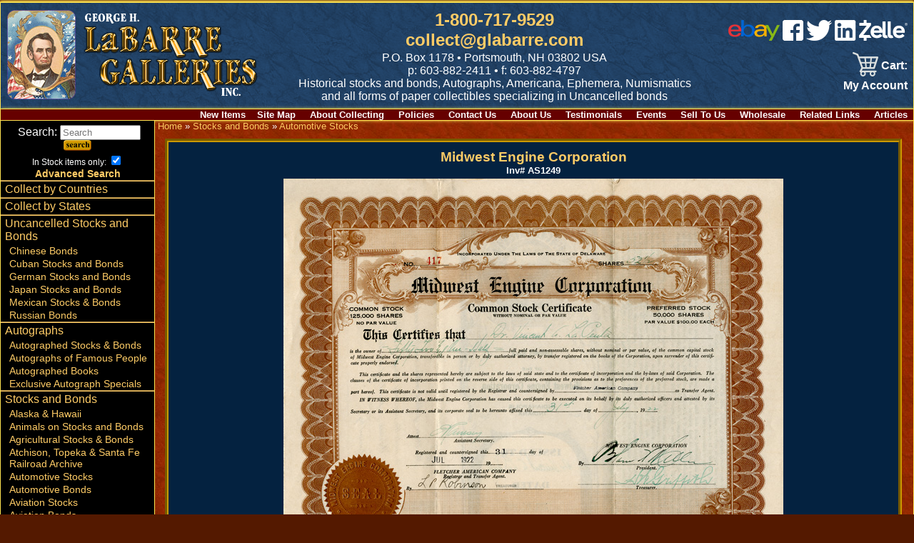

--- FILE ---
content_type: text/html; charset=UTF-8
request_url: https://www.glabarre.com/item/Midwest_Engine_Corporation/8615/pgc7
body_size: 5699
content:
<!DOCTYPE html>
<html lang="en">
<head>
	<title>
	Midwest Engine Corporation	</title>
	<meta name="viewport" content="width=device-width, initial-scale=1"/>
	<meta http-equiv="Content-Type" content="text/html; charset=iso-8859-1" />
	<meta name="description" content="Collectible Automotive Stocks and Bonds,  Automotive Stock Certificates" />
	<meta name="keywords" content="Collectible Automotive Stocks and Bonds,scripophily, old stocks, antique stocks, antique bonds, autographs, old scripophily, old paper money, george labarre, executive gifts, collectible stocks, financial history, stock certificates, certificates, checks, collectible checks, bonds, shares, old securities, old certificates, historical securities, art, paper collectibles, polish government bonds, foreign gold bonds, foreign scripophily, european scripophily, foreign bonds, foreign shares, defaulted loans, historical bonds, foreign railway bonds, foreign government bonds, stocks, stock, bonds, bond, antique, railroads, railroad, railways, railway, mining, automobile, autographs, history, autographs famous people, historic documents, scripophily dealers, collector supplies, world trade association, old stocks, bond and shares, stock or bond, us coins, foreign coins, americana, large currency, small currency, national currency, confederate currency, obsolete currency, fractional currency, foreign currency, colonial currency" />
	<meta name="google-translate-customization" content="1b8ddcbbb9e3ce07-3787f293d694d7fa-gcf65d91e69db4b52-10"></meta>
	<link rel="stylesheet" href="https://www.glabarre.com/template/responsive/css/nav.css" type="text/css" />
	<link rel="stylesheet" href="https://www.glabarre.com/template/responsive/css/site.css" type="text/css" />
	<link rel="stylesheet" href="https://www.glabarre.com/template/responsive/css/item.css?v=2024" type="text/css" />
	<link rel="stylesheet" href="https://www.glabarre.com/template/responsive/css/color_item_default.css" type="text/css" />
	<script src="//ajax.googleapis.com/ajax/libs/jquery/1.8.2/jquery.min.js"></script>
</head>
<body>
<div id="page">

	<a tabindex="1" class="skip-main" href="#smain">Skip to main content</a>
<div id="head">

	<div id="mast">
				<div id="logo"><a tabindex="-1" href="https://www.glabarre.com/index.php"><img src="https://www.glabarre.com/template/responsive/logo-lincoln2.png" alt="George Labarre Galleries Logo" /></a></div>
				
		<div id="topmid">
			<div> <span id="phlink"><a aria-label="1 800. 7 1 7. 9 5 2 9" href="tel:8007179529" tabindex="2">1-800-717-9529</a><br /><a href="http://www.glabarre.com/content/Contact_Us/4"  tabindex="3">collect@glabarre.com</a></span></div>
			<div id="address">P.O. Box 1178 &bull; Portsmouth, NH 03802 USA</div>
			<div id="phone">p: 603-882-2411 &bull; f: 603-882-4797<br /></div>
			<div id="tagline" class="none"><span>Historical stocks and bonds, Autographs, </span><span>Americana, Ephemera, Numismatics </span><span class="mid"><span>and all forms of paper collectibles</span> <span>specializing in Uncancelled bonds</span></span></div>
		</div>

		<div id="topright">
							<div id="smedia" style="display: inline-block; padding-bottom: 12px; text-align: right;">
					<a aria-label="ebay" href="https://www.ebay.com/str/labarregalleries"><img alt="Ebay" src="https://www.glabarre.com/images/ebay.png" /></a>&nbsp;<a aria-label="facebook" href="https://www.facebook.com/LaBarreGalleries/"><img alt="Facebook" src="https://www.glabarre.com/images/fb.png" /></a>&nbsp;<a aria-label="twitter" href="https://twitter.com/LaBarreGallerie"><img alt="twitter" src="https://www.glabarre.com/images/tw.png" /></a>&nbsp;<a aria-label="linked in" href="https://www.linkedin.com/pub/george-labarre/a/7b6/379"><img alt="linked in" src="https://www.glabarre.com/images/In.png" /></a>&nbsp;<a aria-label="zelle" href="#"><img alt="zelle" src="https://www.glabarre.com/images/zelle.webp"></a>
				</div>
				<div id="google_translate_element"></div>
					<script type="text/javaScript">
					function googleTranslateElementInit()
					 {
					   new google.translate.TranslateElement({ pageLanguage: 'en'},
					   'google_translate_element');
					}
					</script>
				<script src="https://translate.google.com/translate_a/element.js?cb=googleTranslateElementInit"></script>
							<div id="cartlinks"><div class="cartlinks">
<span id="vcart"><a href="https://www.glabarre.com/cart.php"><span id="vcarti"><img src="/cart.png"></span><span id="vcartt">&nbsp;Cart:</span></a></span>	<span><a href="https://www.glabarre.com/user.php?p=login">My Account</a></span>
	</div>

</div>
		</div>
	</div>
  <div id="content-links" class="none">
      <div class="content-link"><a href="http://www.glabarre.com/new">New Items</a></div><div class="content-link"><a href="https://www.glabarre.com/content/Site_Map/1001">Site&nbsp;Map</a></div>
<div class="content-link"><a href="https://www.glabarre.com/content/About_Collecting/14">About&nbsp;Collecting</a></div>
<div class="content-link"><a href="https://www.glabarre.com/content/Policies/1002">Policies</a></div>
<div class="content-link"><a href="https://www.glabarre.com/content/Contact_Us/4">Contact&nbsp;Us</a></div>
<div class="content-link"><a href="https://www.glabarre.com/content/About_Us/2">About&nbsp;Us</a></div>
<div class="content-link"><a href="https://www.glabarre.com/content/Testimonials/12">Testimonials</a></div>
<div class="content-link"><a href="https://www.glabarre.com/content/Events/3">Events</a></div>
<div class="content-link"><a href="https://www.glabarre.com/content/Sell_To_Us/5">Sell&nbsp;To&nbsp;Us</a></div>
<div class="content-link"><a href="https://www.glabarre.com/content/Wholesale/6">Wholesale</a></div>
<div class="content-link"><a href="https://www.glabarre.com/content/Related_Links/11">Related&nbsp;Links</a></div>
<div class="content-link"><a href="http://www.glabarre.com/articles.php">Articles</a></div>
	</div>
</div>

<div id="main">
	<div id="mask"></div>
	<div id="leftnav">

		<nav id="nav">
			<a href="#nav" title="Show navigation"><img alt="open menu" src="https://www.glabarre.com/menu2.png" /></a>
			<a href="#" title="Hide navigation"><img alt="close menu" src="https://www.glabarre.com/close2.png" /></a>
			<ul>

				<li class="nlineb" style="text-align: center; padding-top: 6px;">
					<div class="searchbox">
	<form action="https://www.glabarre.com/search.php" method="post">
		&nbsp;<label>Search: <input title="Search" placeholder="Search" name="keywords" type="text" size="12" /></label>
					<input name="search" type="hidden" value="search" />
			<input type="image" alt="submit" src="/button_images/search.gif" />
					<div class="xtrasearch" style="font-size: .75em;">In Stock items only: <input type="checkbox" name="in_stock" value="1" checked="checked" /></div>
		<div class="advsearch"><a href="/advancedsearch.php">Advanced Search</a></div>
	</form>
</div>
 
				</li>

				<li><a href="http://www.glabarre.com/geo.php?countries=1">Collect by Countries</a></li>
				<li><a href="http://www.glabarre.com/geo.php?states=1">Collect by States</a></li>

				<li><a href="https://www.glabarre.com/category/Uncancelled_Stocks_and_Bonds/c128">Uncancelled Stocks and Bonds</a>
					
											<ul>
							<li><a href="https://www.glabarre.com/category/Chinese_Bonds/c123">Chinese Bonds</a></li><li><a href="https://www.glabarre.com/category/Cuban_Stocks_and_Bonds/c148">Cuban Stocks and Bonds</a></li><li><a href="https://www.glabarre.com/category/German_Stocks_and_Bonds/c124">German Stocks and Bonds</a></li><li><a href="https://www.glabarre.com/category/Japan_Stocks_and_Bonds/c150">Japan Stocks and Bonds</a></li><li><a href="https://www.glabarre.com/category/Mexican_Stocks_and_Bonds/c122">Mexican Stocks &amp; Bonds</a></li><li><a href="https://www.glabarre.com/category/Russian_Bonds/c149">Russian Bonds</a></li>						</ul>
						</li><li><a href="https://www.glabarre.com/category/Autographs/c183">Autographs</a>
					
											<ul>
							<li><a href="https://www.glabarre.com/category/Autographed_Stocks_Bonds/c4">Autographed Stocks & Bonds</a></li><li><a href="https://www.glabarre.com/category/Autographs_of_Famous_People/c8">Autographs of Famous People</a></li><li><a href="https://www.glabarre.com/category/Autographed_Books/c87">Autographed Books</a></li><li><a href="https://www.glabarre.com/category/Exclusive_Autograph_Specials/c194">Exclusive Autograph Specials</a></li>						</ul>
						</li><li><a href="https://www.glabarre.com/category/Stocks_and_Bonds/c1">Stocks and Bonds</a>
					
											<ul>
							<li><a href="https://www.glabarre.com/category/Alaska_Hawaii/c107">Alaska & Hawaii</a></li><li><a href="https://www.glabarre.com/category/Animals_on_Stocks_and_Bonds/c93">Animals on Stocks and Bonds</a></li><li><a href="https://www.glabarre.com/category/Agricultural_Stocks_Bonds/c92">Agricultural Stocks & Bonds</a></li><li><a href="https://www.glabarre.com/category/Atchison_Topeka_and_Santa_Fe_Railroad_Archive/c126">Atchison, Topeka &amp; Santa Fe Railroad Archive</a></li><li id="navsel"><a href="https://www.glabarre.com/category/Automotive_Stocks/c7">Automotive Stocks</a></li><li><a href="https://www.glabarre.com/category/Automotive_Bonds/c2">Automotive Bonds</a></li><li><a href="https://www.glabarre.com/category/Aviation_Stocks/c39">Aviation Stocks</a></li><li><a href="https://www.glabarre.com/category/Aviation_Bonds/c36">Aviation Bonds</a></li><li><a href="https://www.glabarre.com/category/Banking_Bonds/c120">Banking Bonds</a></li><li><a href="https://www.glabarre.com/category/Banking_Stocks/c49">Banking Stocks</a></li><li><a href="https://www.glabarre.com/category/Breweries_Distilleries/c68">Breweries & Distilleries</a></li><li><a href="https://www.glabarre.com/category/Canal_Stocks_Bonds/c69">Canal Stocks & Bonds</a></li><li><a href="https://www.glabarre.com/category/Candy_Ice_Cream_Stocks/c105">Candy & Ice Cream Stocks</a></li><li><a href="https://www.glabarre.com/category/Cattle_Horses_Meat_Packing/c98">Cattle, Horses & Meat Packing</a></li><li><a href="https://www.glabarre.com/category/Certificate_1_Stocks_and_Bonds/c193">Certificate #1 Stocks &amp; Bonds</a></li><li><a href="https://www.glabarre.com/category/Civil_War/c50">Civil War</a></li><li><a href="https://www.glabarre.com/category/Clocks_and_Watches/c70">Clocks and Watches</a></li><li><a href="https://www.glabarre.com/category/Clubs/c97">Clubs</a></li><li><a href="https://www.glabarre.com/category/Colonial_Bonds/c78">Colonial Bonds</a></li><li><a href="https://www.glabarre.com/category/Confederate_Bonds/c51">Confederate Bonds</a></li><li><a href="https://www.glabarre.com/category/Connecticut_Revolutionary_War_Bonds_Pay_Orders_etc_/c67">Connecticut Revolutionary War Bonds, Pay Orders, etc.</a></li><li><a href="https://www.glabarre.com/category/Early_Stocks_and_Bonds/c81">Early Stocks and Bonds</a></li><li><a href="https://www.glabarre.com/category/Early_Turnpike_Stocks/c80">Early Turnpike Stocks</a></li><li><a href="https://www.glabarre.com/category/Entertainment_Stocks_Bonds/c71">Entertainment Stocks & Bonds</a></li><li><a href="https://www.glabarre.com/category/Express/c73">Express</a></li><li><a href="https://www.glabarre.com/category/Famous_Americans_on_Stocks_Bonds/c96">Famous Americans on Stocks & Bonds</a></li><li><a href="https://www.glabarre.com/category/Foreign_Stocks/c17">Foreign Stocks</a></li><li><a href="https://www.glabarre.com/category/Foreign_Checks/c135">Foreign Checks</a></li><li><a href="https://www.glabarre.com/category/Foreign_Bonds/c15">Foreign Bonds</a></li><li><a href="https://www.glabarre.com/category/Foreign_Documents/c140">Foreign Documents</a></li><li><a href="https://www.glabarre.com/category/Foreign_Miscellaneous/c178">Foreign Miscellaneous</a></li><li><a href="https://www.glabarre.com/category/General_Stocks/c21">General Stocks</a></li><li><a href="https://www.glabarre.com/category/General_Bonds/c18">General Bonds</a></li><li><a href="https://www.glabarre.com/category/Gun_Stocks_and_Bonds/c74">Gun Stocks &amp; Bonds</a></li><li><a href="https://www.glabarre.com/category/High_Denominations_Stocks_and_Bonds/c84">High Denominations Stocks and Bonds</a></li><li><a href="https://www.glabarre.com/category/Hotel_Stocks_Bonds/c116">Hotel Stocks & Bonds</a></li><li><a href="https://www.glabarre.com/category/Ice_Companies/c131">Ice Companies</a></li><li><a href="https://www.glabarre.com/category/Imprinted_Revenues/c82">Imprinted Revenues</a></li><li><a href="https://www.glabarre.com/category/Indians/c157">Indians</a></li><li><a href="https://www.glabarre.com/category/Insurance/c54">Insurance</a></li><li><a href="https://www.glabarre.com/category/Investment_Stocks_and_Bonds/c94">Investment Stocks and Bonds</a></li><li><a href="https://www.glabarre.com/category/Japan_Stocks_and_Bonds/c139">Japan Stocks and Bonds</a></li><li><a href="https://www.glabarre.com/category/Lumber_Stocks_Bonds/c102">Lumber Stocks & Bonds</a></li><li><a href="https://www.glabarre.com/category/Medical_Pharmaceutical_Stocks/c103">Medical & Pharmaceutical Stocks</a></li><li><a href="https://www.glabarre.com/category/Mining_Stocks/c24">Mining Stocks</a></li><li><a href="https://www.glabarre.com/category/Mining_Bonds/c22">Mining Bonds</a></li><li><a href="https://www.glabarre.com/category/New_York_Land_Real_Estate/c111">New York Land & Real Estate</a></li><li><a href="https://www.glabarre.com/category/Northern_Pacific_RR_Archives/c47">Northern Pacific RR Archives</a></li><li><a href="https://www.glabarre.com/category/Oil_Stocks_and_Bonds/c48">Oil Stocks and Bonds</a></li><li><a href="https://www.glabarre.com/category/PASS_CO_Authenticated/c195">PASS-CO Authenticated</a></li><li><a href="https://www.glabarre.com/category/Phonograph_Stocks_and_Bonds/c130">Phonograph Stocks &amp; Bonds</a></li><li><a href="https://www.glabarre.com/category/Printers_Publishers/c99">Printers & Publishers</a></li><li><a href="https://www.glabarre.com/category/Proofs/c137">Proofs</a></li><li><a href="https://www.glabarre.com/category/Quarry_Stocks_and_Bonds/c144">Quarry Stocks and Bonds</a></li><li><a href="https://www.glabarre.com/category/Radio_Stocks/c85">Radio Stocks</a></li><li><a href="https://www.glabarre.com/category/Railroad_Equipment/c101">Railroad Equipment</a></li><li><a href="https://www.glabarre.com/category/Railroad_Stocks/c32">Railroad Stocks</a></li><li><a href="https://www.glabarre.com/category/Railroad_Bonds/c30">Railroad Bonds</a></li><li><a href="https://www.glabarre.com/category/Real_Estate/c100">Real Estate</a></li><li><a href="https://www.glabarre.com/category/Shipping_Stocks/c34">Shipping Stocks</a></li><li><a href="https://www.glabarre.com/category/Shipping_Bonds/c33">Shipping Bonds</a></li><li><a href="https://www.glabarre.com/category/Southern_State_Bonds/c72">Southern State Bonds</a></li><li><a href="https://www.glabarre.com/category/Space/c119">Space</a></li><li><a href="https://www.glabarre.com/category/Specimen_Stocks_and_Bonds/c136">Specimen Stocks &amp; Bonds</a></li><li><a href="https://www.glabarre.com/category/Sports_Stocks_Bonds/c75">Sports Stocks & Bonds</a></li><li><a href="https://www.glabarre.com/category/Telephone_Telegraph/c53">Telephone & Telegraph</a></li><li><a href="https://www.glabarre.com/category/Texas_Stocks_and_Bonds_etc_/c112">Texas Stocks and Bonds, etc.</a></li><li><a href="https://www.glabarre.com/category/Tobacco_and_Cigar_Stocks_and_Bonds/c127">Tobacco &amp; Cigar Stocks and Bonds</a></li><li><a href="https://www.glabarre.com/category/U_S_Treasury_Bonds_etc_/c52">U. S. Treasury Bonds, etc.</a></li><li><a href="https://www.glabarre.com/category/Utility_Stocks_and_Bonds/c114">Utility Stocks &amp; Bonds</a></li><li><a href="https://www.glabarre.com/category/Washington_Lincoln_on_Stocks_Bonds/c104">Washington & Lincoln on Stocks & Bonds</a></li><li><a href="https://www.glabarre.com/category/Western_Stocks_Bonds/c86">Western Stocks & Bonds</a></li><li><a href="https://www.glabarre.com/category/World_s_Fair/c66">World's Fair</a></li>						</ul>
						</li><li><a href="https://www.glabarre.com/category/Currency/c11">Currency</a>
					
											<ul>
							<li><a href="https://www.glabarre.com/category/Foreign/c57">Foreign</a></li><li><a href="https://www.glabarre.com/category/U_S_/c56">U.S.</a></li><li><a href="https://www.glabarre.com/category/Checks/c60">Checks</a></li><li><a href="https://www.glabarre.com/category/Coins/c55">Coins</a></li>						</ul>
						</li><li><a href="https://www.glabarre.com/category/Americana/c5">Americana</a>
					
											<ul>
							<li><a href="https://www.glabarre.com/category/Ad_Notes/c181">Ad Notes</a></li><li><a href="https://www.glabarre.com/category/Advertising_Art_Calendars/c61">Advertising Art Calendars</a></li><li><a href="https://www.glabarre.com/category/Animation_Cels/c89">Animation Cels</a></li><li><a href="https://www.glabarre.com/category/Tobacco_Labels/c83">Tobacco Labels</a></li><li><a href="https://www.glabarre.com/category/Cigar_Box_Labels/c10">Cigar Box Labels</a></li><li><a href="https://www.glabarre.com/category/Civil_War/c6">Civil War</a></li><li><a href="https://www.glabarre.com/category/Fruit_Crate_Labels/c88">Fruit Crate Labels</a></li><li><a href="https://www.glabarre.com/category/Music_Sheets/c179">Music Sheets</a></li><li><a href="https://www.glabarre.com/category/Slavery_Documents/c62">Slavery Documents</a></li><li><a href="https://www.glabarre.com/category/Souvenir_Cards/c185">Souvenir Cards</a></li><li><a href="https://www.glabarre.com/category/Sports_Memorabilia/c95">Sports Memorabilia</a></li><li><a href="https://www.glabarre.com/category/Stamps/c177">Stamps</a></li><li><a href="https://www.glabarre.com/category/Presidential/c29">Presidential</a></li><li><a href="https://www.glabarre.com/category/Miscellaneous/c90">Miscellaneous</a></li>						</ul>
						</li><li><a href="https://www.glabarre.com/category/Miscellaneous/c184">Miscellaneous</a>
					
											<ul>
							<li><a href="https://www.glabarre.com/category/George_LaBarre_Gallery_Gift_Cards/c173">George LaBarre Gallery Gift Cards</a></li><li><a href="https://www.glabarre.com/category/American_Bank_Note_Company/c176">American Bank Note Company</a></li><li><a href="https://www.glabarre.com/category/200_Greatest_Wealthiest_Americans/c41">200 Greatest & Wealthiest Americans</a></li><li><a href="https://www.glabarre.com/category/Gifts_Collections_Framed_Pieces/c3">Gifts, Collections & Framed Pieces</a></li><li><a href="https://www.glabarre.com/category/Supplies_Books_Albums/c44">Supplies, Books, Albums</a></li><li><a href="https://www.glabarre.com/category/Wholesale/c77">Wholesale</a></li><li><a href="https://www.glabarre.com/category/Collector_s_Insight_Advice/c46">Collector's Insight & Advice</a></li><li><a href="https://www.glabarre.com/category/Scripophily_FAQs/c106">Scripophily FAQs</a></li><li><a href="https://www.glabarre.com/category/Printed_Catalogs/c59">Printed Catalogs</a></li><li><a href="https://www.glabarre.com/category/Lists/c160">Lists</a></li>						</ul>
						</li>				<li><a href="http://www.glabarre.com/articles.php">Articles - Stocks and Bonds</a></li>

			</ul>
		</nav>
	</div>

	<div id="maincontent">

	<div id="item">
		<div class="breadcrumb">
	<a href="https://www.glabarre.com/index.php">Home</a> » <a href="https://www.glabarre.com/category/Stocks_and_Bonds/c1">Stocks and Bonds</a> » <a href="https://www.glabarre.com/category/Automotive_Stocks/c7">Automotive Stocks</a>	</div>
		<div id="smain" tabindex="-1" class="item">
			<h1>Midwest Engine Corporation</h1><span class="catcode"><b>Inv#</b>&nbsp;AS1249</span>

						<div>
			  		<img src="https://www.glabarre.com/item_images/midwest engine.jpg" alt="Midwest Engine Corporation" class="item_image" />
					</div>
								

<!--COUNTRY -->
	<div class="itemfields"><b>State(s):</b>
			Delaware<br />
			</div>	
		<div class="itemfields"><b>Years:</b> 
    1922</div>
	<div class="itemlongdesc long-box">
		Stock.		
	</div>
		<div class="itemfields"><b>Condition:</b> 
    Excellent</div>
	
			
			

			<div id="disc">Item ordered may not be exact piece shown. All original and authentic.</div>
				<div class="clear"></div>
	<form action="https://www.glabarre.com/cart.php" method="post">
	<div class="product-form">
		<input type="hidden" name="item_id" value="8615" />
					<input type="hidden" name="category_id" value="7" />
						<input type="hidden" name="page" value="g" />
					<input type="hidden" name="action" value="add" />
						<div class="price"> Price: $115.00</div>
				
				
					<label>Quantity:&nbsp;<input type="text" size="2" maxlength="6" name="quantity" class="quantity-ctrl" value="1" /></label> 				
		<input type="submit" class="addcartbutt" name="submit" value="Add to Cart" alt="Add to Cart">

	</div>
	<div class="clear"></div>
	</form>
														<div class="emailfriend">
	<a href="javascript: window.open('/email_pop.php?url=%2Fitem.php%3Fitem_id%3D8615%26page%3Dg%26category_id%3D7%26manufacturer_id%3D','','status=no, width=640,height=480,scrollbars=yes,resizable=yes'); void('');">			Email this to a friend</a>
	</div>
								<div class="request-info">
	<a href="javascript: window.open('https://www.glabarre.com/request_info.php?item_id=8615','','status=no, width=640,height=480,scrollbars=yes,resizable=yes'); void('');">			Request Info</a>
	</div>
				<div class="item-pager">
	<span><a href="https://www.glabarre.com/item.php?item_id=28854&amp;page=g&amp;category_id=7" rel="nofollow">Previous Item (Midas, Inc. -  Specimen Stock Certificate)</a></span>
	&nbsp;&nbsp;
	<span><a href="https://www.glabarre.com/item.php?item_id=27557&amp;page=g&amp;category_id=7" rel="nofollow">(Most Holy Father Certificate - Americana) Next Item</a></span>
	</div>		</div>

	</div>

		</div>

</div>

<div style="clear: both;"></div>

<div id="footer">
		<div id="foot-left">
			&copy; 2019 - All Rights Reserved<br /><br />
			George H. LaBarre Galleries, Inc.<br />
			P.O. Box 1178<br />
			Portsmouth, NH 03802 USA<br />
			1-800-717-9529<br />
			Fax 1-603-882-4797<br />
			Email: collect@glabarre.com
		</div>
		<div id="foot-mid">
			<img alt="" src="https://www.glabarre.com/images/Image/creditcards.gif" /> &nbsp; <img alt="zelle" src="https://www.glabarre.com/images/zelle.webp">
			<a href="https://www.paypal.com/webapps/mpp/paypal-popup" title="How PayPal Works" onclick="javascript:window.open('https://www.paypal.com/webapps/mpp/paypal-popup','WIPaypal','toolbar=no, location=no, directories=no, status=no, menubar=no, scrollbars=yes, resizable=yes, width=1060, height=700'); return false;"><br /><img src="https://www.paypalobjects.com/webstatic/mktg/logo/pp_cc_mark_37x23.jpg" alt="PayPal Logo"></a> <img alt="" src="https://www.glabarre.com/images/moneygram.jpg" />
		</div>
		<div id="foot-right">
			<img alt="George H. Labarre Galleries, Inc." src="https://www.glabarre.com/template/responsive/logo-eagle.png" />
			<div id="social" style="text-align: right;">
				<a href="https://www.ebay.com/str/labarregalleries"><img src="/images/ebay.png"></a>&nbsp;<a href="https://www.facebook.com/GeorgeHLaBarreGalleries"><img alt="facebook" src="https://www.glabarre.com/images/fb.png" /></a>&nbsp;<a href="https://twitter.com/LaBarreGallerie"><img alt="twitter" src="https://www.glabarre.com/images/tw.png" /></a>&nbsp;<a href="https://www.linkedin.com/pub/george-labarre/a/7b6/379"><img alt="linked in" src="https://www.glabarre.com/images/In.png" /></a>&nbsp;&nbsp;&nbsp;&nbsp;&nbsp;
				<br>
				<span>Ebay ID: labarre_galleries</span>
			</div>
		</div>
</div>

</div>

</body>
</html>


--- FILE ---
content_type: text/css
request_url: https://www.glabarre.com/template/responsive/css/site.css
body_size: 3069
content:
body {
    font-family: Arial, serif;
    font-size: 1em;
    margin: auto;
	color:#FFFFFF;
	background: #541900;
    }

form {
    padding: 0px;
    margin: 0px;
    }

a:link {
    color:#FFCC66;
    text-decoration: none;
    }

a:visited {
     color:#FFCC66;
    text-decoration: none;
    }

a:hover {
    color: #FFFFFF;
    text-decoration: none;
    }

a:active {
     color:#FFCC66;
    text-decoration: none;
    }

.fplinks a:hover {
    color: #FFFFFF;
    text-decoration: none;
    }


h1 {
    font-size: 14pt;
    font-weight: bold;
    }

h4 {
    font-size: 12pt;
    font-weight: bold;
    margin: 0px;
    }

img { max-width: 100%; height: auto; }


a.skip-main {
    left:-999px;
    position:absolute;
    top:auto;
    width:1px;
    height:1px;
    overflow:hidden;
    z-index:-999;
}
a.skip-main:focus, a.skip-main:active {
    color: #fff;
    background-color:#000;
    left: auto;
    top: auto;
    width: 30%;
    height: auto;
    overflow:auto;
    margin: 10px 35%;
    padding:5px;
    border-radius: 15px;
    border:4px solid yellow;
    text-align:center;
    font-size:1.2em;
    z-index:999;
}

#vacation {
    text-align: center;
    padding: 6px;
	background-color: #006600;
    font-size: 1.25em;
}

#page { margin: auto; max-width: 1440px; border: 1px solid #ffe451; box-shadow: 1px 0px 4px #ffe451, 0px 1px 4px #ffe451, -1px 0px 4px #ffe451, 0px -1px 4px #ffe451; margin-top: 3px;
    background: #993300 url(https://www.glabarre.com/template/responsive/css/redmarble.jpg) repeat;
}

#head {
    background: #1e3b5d url(https://www.glabarre.com/template/responsive/css/royalmarble.png) repeat;
    }

#mast { 
	display: flex; 
	align-items: center; 
	justify-content: space-between; 
	display: -webkit-flex; 
	-webkit-align-items: center; 
	-webkit-justify-content: space-between; 
	padding: 8px;
}

#logo {  }
#topmid { 
	justify-content: center; 
	-webkit-justify-content: center; 
	text-align: center; 
}
#topright {  text-align: right; }

#tagline > .mid { display: block; }

#phlink { font-size: 1.5em; font-weight: bold; display: inline-block; padding: 2px 0; }

#cartlinks {  }
#vcart { display: inline-block; position: relative; vertical-align: middle; }
#vcarti { display: inline-block; position: relative; vertical-align: middle; }
#vcartt { display: inline-block; position: relative; vertical-align: middle; }

#content-links { font-size: .825em; background: #660000; text-align: right; border-top: 1px solid #ffe451; border-bottom: 1px solid #ffe451; box-shadow: 1px 0px 4px #ffe451; }
#main { position: relative; }
#mask { position: absolute; height: 100%; background: #000; width: 215px; border-right: 1px solid #ffe451; }
#leftnav { background: #000; vertical-align: top; display: inline-block; max-width: 215px; border-right: 1px solid #ffe451; height: 100%; position: relative; }
#maincontent { font-size: .825em; display: inline-block; width: calc(100% - 226px);  }

#home {  }

#homeright { display: inline-block; width: calc(100% - 714px); vertical-align: top; text-align: center; }

#homesignup {
	display:block;
	background: url(mlback.png) center no-repeat;
	padding-top: 15px;
	color:#FFFFFF;
	font-size:9pt;
	text-align:center;
	height: 250px;
}

#homesignup form { 	padding: 92px 0px 0px 24px; }

#slides { background: #042240; display: inline-block; max-width: 700px; text-align: center; margin: 8px 0 0 4px; box-shadow: 2px 2px 4px #000; }
.bx-pager { margin-top: 2px; }

.cond-clear { clear: both; }

#about { margin: 20px 6px 0 4px; border-radius: 12px; overflow: hidden; box-shadow: 0 0 0 1px #000, 0 0 0 2px #ffe451; }

#about h1 { background-color: #003571; padding: 4px; margin: 0; }

#about-box { background-color: #f1ead3; color: #000; padding: 4px; }
#about-box a:link {color: #00c; font-weight: bold; }
#about-box a:visited {color: #00c; font-weight: bold; }

#catalogs div { float: left; max-width: 210px; text-align: center; margin-bottom: 8px; }

#footer {	padding: 8px;
			display: flex; 
			display: -webkit-flex; 
			align-items: center; 
			-webkit-align-items: center; 
			justify-content: space-between; 
			-webkit-justify-content: space-between; 
			border-top: 1px solid #ffe451; 
			background: #000; }
#foot-left {  }
#foot-mid {  justify-content: center; -webkit-justify-content: center; text-align: center; }
#foot-right {  text-align: right; margin-right: 8px; }

.caption { display: inline-block; margin: 4px 0; } 

.advsearch {
    font-size: .9em;
    line-height: 10px;
    margin: 0px;
    padding: 4px;
	font-weight: bold;
	color:#ffcc66;
    }
	
.advsearch a:link{
	color:#ffcc66;
    }
.advsearch a:visited{
	color:#ffcc66;
    }
.advsearch a:hover{
	color:#fff;
    }	

#nav {
		padding: 0px;
		margin: 0;
		vertical-align: top;
	}

		#nav > a
		{
			display: none;
		}

		.nlineb {  }


		#nav li
		{
			position: relative;
			background-color: transparent;

		}
			#nav li a
			{
				display: block;
				text-decoration: none;

			}
			#nav li a:active
			{
				color: #cccccc;
			}


		/* first level */

		#nav > ul
		{
			list-style:none;
			vertical-align: bottom;
			padding-left: 0px;
			margin-top: 0px;
		}
			#nav > ul > li
			{
				height: 100%;
				border-bottom: #ffcc66 groove 2px
			}
				#nav > ul > li > a
				{
					font-weight: normal;
					margin-left: 2px;
					color: #ffcc66;
					padding: 2px 2px 2px 4px;
					font-family: Arial, sans-serif;
					font-size: 1em;
				}

				#nav > ul > li > a:hover
				{
					color: #f0f0f0;
				}

					#nav > ul > li:not( :last-child ) > a
					{
					}
					#nav > ul > li:hover > a,
					#nav > ul:not( :hover ) > li.active > a
					{
						background-color: rgba(255,255,255,0.75);
						color: #000;
					}

		/* second level */

			#nav li ul
			{
				list-style:none;
				margin: 0; padding: 0;
				background-color: #000;
			}

					#nav li:hover ul
					{
						display: block;
						left: 210px;
						right: 0;
						top: 0;
						z-index: 9999;
					}
						#nav li:hover ul
						{
							
						}
						#nav li ul a
						{
							padding: 1px;
							padding-left: 12px;
							font-family: arial, sans-serif;
							font-size: .875em;
							color: #ffcc66;
						}

						#nav li ul li a {  z-index: 9999; }

							#nav li ul li a:hover,
							#nav li ul:not( :hover ) li.active a
							{
								background-color: rgba(255,255,255,0.5);
							}


.content-link  {
	display: inline-block;
    font-weight: bold;
    color: #FFFFFF;
    margin-left: 8px;
	margin-right:8px;
    text-decoration: none;
    cursor: pointer;

    }
.content-link a:link {
    color: #FFFFFF;
    }
.content-link a:visited {
    color: #FFFFFF;
    }

.content-link a:hover{ 
	color:#ffcc66; 

	}

.content-link a:active {
    color: #FFFFFF;
    }

.content-link-on {
    display: inline-block;
    font-weight: bold;
    color: #ffcc66;
    margin-left: 8px;
	margin-right:8px;
    text-decoration: none;
    cursor: pointer;
    }

.content-link-on a:link, a:visited {
    color: #ffcc66;
    }

.content-link-on a:hover { color: #ffcc66;}

.content-link-on a:active { color: #ffcc66;}

.onaline { position: relative; text-align: left; padding-top: 10px; }
.add2cart {
    display: inline-block;
    vertical-align: middle;
}
.addcartbutt {
    color: #fff;
    background-color: #cc9933;
    border: 1px solid #ccc;
    border-radius: 20px;
    padding: 4px 10px;
    font-size: 1.25em;
    display: inline-block;
    text-align: left;
    font-weight: bold;
    cursor: pointer;
}

@media only screen and ( max-width: 800px ) {
.content-link-on, .content-link { padding: 3px 0; }
}

.cartlinks {
	font-weight:bold;
    text-align: right;
    }

.cartlinks a:link {
    text-decoration: none;
    color: #FFFFFF;
    }

.cartlinks a:visited {
    text-decoration: none;
    color: #FFFFFF;
    }

.cartlinks a:hover {
    text-decoration: none;
    color: #ffcc66;
    }

.cartlinks a:active {
    text-decoration: none;
    color: #FFFFFF;
    }


.cartlinks span { display: block; }

@media only screen and ( max-width: 1240px ) {

	#homeright { float: left; display: inline-block; width: 49%; vertical-align: top; text-align: center; }

	#slides { display: block; max-width: none; width: calc(100% - 10px); text-align: center; }
	.caption { display: block; } 

	.cond-clear { clear: none; }

	#about { float: right; display: inline-block; width: 49%; margin-top: 24px;}

	#about h2 { background-color: #003571; padding: 4px; margin: 0; }

	#about-box { background-color: #f1ead3; color: #000; padding: 4px; }

	#tagline span { display: block; }

	.bx-wrapper img {
		display: inline !important;
	}

}

@media only screen and ( max-width: 800px ) {

	#vacation {
	    padding-right: 60px;
	}

	#mast { flex-wrap: wrap; -webkit-flex-wrap: wrap; justify-content: center; -webkit-justify-content: center; }
	#topmid { padding: 4px 0 16px 0; }
	#topright {  text-align: center; }

	#footer { flex-wrap: wrap; -webkit-flex-wrap: wrap; justify-content: center; -webkit-justify-content: center; }

	#main { position: static; }
	#mask { display: none; position: static; }

	#leftnav { 
	 float:none;
	 width:auto;
	 padding:0;
	 position:static;
	 border: none;
	 display: block;
	}

	.advsearch { margin: 8px 0 }
	.searchbox { padding-bottom: 4px; }

	#maincontent { float:none; width: 100%; }

	#slides { width: calc(100% - 8px); margin: 4px 0 0 4px; }

	#nav
	{
		position: absolute;
		top: 0;
		left: 0;
		width:100%;
		z-index: 9999;
	}
		#nav > a
		{
			width: 50px;
			height: 50px;

			position: absolute;
			top: 10px;
			right: 0;
			z-index: 2;

		}

		#nav:not( :target ) > a:first-of-type,
		#nav:target > a:last-of-type
		{
			display: block;
		}


	/* first level */

	#nav > ul
	{
		height: auto;
		display: none;
		position: absolute;
		left: 0;
		right: 0;
		top: 65px;
		background-color: #000;
		width: 100%;
		margin: 0; padding: 0;


	}
		#nav:target > ul
		{
			display: block;
		}
		#nav > ul > li
		{
			float: none;

		}
			#nav > ul > li > a
			{
				height: auto;
				text-align: left;
				font-size: 1.25em;
				padding: 8px;
				margin-left: 8px;


			}
				#nav > ul > li:not( :last-child ) > a
				{
					border-right: none;
				}

				/* second level */

				#nav li ul
				{
					position: static;
					padding: .5em; /* 20 */
					padding-top: 0;
					
				}

					#nav li ul a
					{
						font-size: 1em;
					}


}

@media only screen and ( max-width: 740px ) {
	#topmid {
		padding: 4px 40px 16px 0;
	}
}

@media only screen and ( max-width: 600px ) {

	#homeright { float: none; display: block; width: 100%; margin-top: 16px;  }

	.cond-clear { clear: both; }

	#about { float: none; display: block; width: auto; margin: 24px 4px 0 4px; }

	#footer { padding: 8px 0; }
	#foot-mid { padding: 12px 0; }

	.oncart { display: none; }

	#topmid {
		padding: 4px 20px 16px 20px;
		font-size: .75em;
	}

}

@media only screen and ( max-width: 440px ) {

	#topmid {
		padding: 4px 0px 16px 0px;
	}

	#catalogs { text-align: center; }
	#catalogs div { float: none; width: auto; text-align: center; margin: auto; padding-bottom: 8px; }

	#content-links { text-align: center; font-size: 1em; }

}

.headercheckout {width:180px; background-color:#FFFFFF;}
.headercheckout div{width:180px; background-color:#FFFFFF; margin-right:5px;}
.topbar {
    background-color: #660000;
    text-decoration: none;
    line-height: 20px;
    padding: 0px;
    margin: 0px;
    }
.topbarbot {background-image:url(topbarbotback.jpg);line-height:4px;}
.maintable {
    padding: 3px;
    margin: 0px;
    }
	
.leftside {background-color:#000000; width:200px;
   
    }
.leftbar {width:4px; background-image:url(leftbar.jpg);}
.footercontent {background-color:#000000; }
.rightside {
   
    }

.content {
    
    margin: 10px;
    }

.contenttable {
    width: 100%;
    }
.contact {
	background-color:#660000;
	 border: 5px groove #cc9900; 
	clear:both;
}

.home_feat_title {display:block; font-size:12pt; font-weight:bold; color:#FFCC66; background-color:#003571; padding-top:5px; padding-bottom:5px;border-bottom:#ffcc66 groove 2px;}
.about h2{
	margin:0px;
	padding:0px;
	color:#FFFFFF;
	text-align:center;
	font-size:12pt;
	cursor: text;
}
.about2 {padding:10px; background-color:#f1ead3; color:#000000;}
.aboutgeorge {
        border-bottom:#ffcc66 groove 2px;
    }
.contentspan {display:inline; text-align:right;}
.content-title {
    font-size: 14pt;
    font-weight: bold;
    text-align: center;
    margin-bottom: 10px;
	color:#FFCC66; 
    }
.contentmain { padding:15px; background-color:#042240;
	border: 5px groove #cc9900; color:#FFFFFF;
	text-align:left; font-size:12pt;}
.checkoutmain { color:#000000;}
.checkoutmain a:link{ color:#003366; font-weight:bold;}
.checkoutmain a:visited{ color:#003366; font-weight:bold;}
.checkoutmain a:hover{ color:#CC0000; font-weight:bold;}
.checkoutmain a:active{ color:#003366; font-weight:bold;}
.checkoutmain td{ color:#000000;}
.checkouttxt { text-align: center; font-weight: bold; color: #fff; padding: 8px 0; }

.searchbox {
    }
	
.smlogin-form {
    padding: 0px 5px 0px 10px;
    font-size: 10pt;
    }

.clear {
    clear: both;
    color: #ffffff;
    }

.viewcart {
    margin-top: 18px;
    text-align: center;
    }
	
.cartitems{
	font-size: 9pt;
	}

.logged-in-message {
    color: red;
    font-weight: bold;
    }



.tinytxt input {
    font-size: 7pt;
    line-height: 10px;
    margin: 0px;
    padding: 0px;
    }

.tinytxt a:link {
    margin: 0px;
    padding: 0px;
	color:#FFFFFF;
    }

.tinytxt a:visited {
    margin: 0px;
    padding: 0px;
	color:#FFFFFF;
    }

.tinytxt a:hover {
    margin: 0px;
    padding: 0px;
	color:#FFFFFF;
    }


.input-err { background-color: #ffff00; }
.smbutton {background-color:#003366; color:#FFFFFF; border:outset;}

#mlhand { max-width: 512px; margin: 16px auto; border: 2px solid #fff; border-radius: 12px; padding: 4px 16px; background-color: rgba(0,0,0,.25); }


--- FILE ---
content_type: text/css
request_url: https://www.glabarre.com/template/responsive/css/item.css?v=2024
body_size: 545
content:
.itemtable {
    text-align: center;
    }
.image-gallery_link {}

.item { text-align: center; }
.item h1 {
color:#FFCC66;padding:0px; margin:0px; font-size:14pt; font-weight:bold; 
    }
.itemfields  {text-align:left;  font-weight: bold; font-size:12pt;}
.item_image {
    padding: 4px;
    border: 0px;
    text-align: center;
    clear: both;
    }

.itemlongdesc {
	text-align:left;
	font-weight: bold;
	font-size:12pt;
    }

.item-message {
    color: #FF0000;
    font-weight: bold;
    padding: 6px 0px;
    }
.gallery {
}

.gallery_item{
}
.galleryname{}
.catcode {
    display: inline;
    font-size: 10pt;
    font-weight: normal;
   font-weight:bold;
    }

.manname {
    display: inline;
    font-size: 10pt;
    font-weight: normal;
	font-weight:bold;
    margin-right: 10px;
    }

.mancode {
    display: inline;
    font-size: 9pt;
    font-weight: normal;
	font-weight: bold;
    }

.price {
    font-weight: bold;
    font-size: 12pt;
	text-align:center;
	color:#FFCC66;
	margin-bottom:15px;
    }

.saleprice {
    font-weight: bold;
	color:#00CCFF;
    }

.notprice {
    text-decoration: line-through;
    font-weight: bold;
    }

.discount-message {
    font-style: italic;
	font-weight:bold;
	color:#FF3300;
    padding-bottom: 20px;
    font-size: 1.5em;
    }

.list-price {
    font-style: normal;
    font-size: 9pt;
    }

.product-form {
    margin-top: 10px;
	font-weight: bold;
    }

.option {
    padding: 2px;
    margin: 2px;
    text-align: center;
	font-weight: bold;
    }

.opt-ctrl {
    color: #000000;
    font-weight: bold;
    text-align: center;
    }

.opt-ctrl-req {
    text-align: center;
    color: #FFFFFF;
    font-weight: bold;
    }

.opt-elem {
    }

.sm-button {
    background-color:#FFCC33;
    font-size: 10px;
    border: 2px outset;
    color: #000000;
    margin: 1px;
    padding: 1px;
	curser: hand;
    }

.related-table {
    border: 1px solid #ECEFF3;
    margin-top: 10px;
    padding: 3px;
	font-weight: bold;
    }

.related-table th {
    font-weight: bold;
    font-size: 10pt;
	
    }

.related-col-1{ width:15%;}
.related-col-2{ width:85%;}
.emailfriend {
	display:inline;
	line-height:28px;
	padding-left:25px;
	vertical-align:middle;
    margin-top: 10px;
	padding-top:3px;
	clear:right;
	font-weight: bold;
    }

.wishlist {
	display:inline;
	line-height:28px;
	padding-left:25px;
	vertical-align:middle;
    margin-top: 10px;
	padding-top:3px;
	font-weight: bold;
    }

.request-info {
	display:inline;
	line-height:28px;
	padding-left:25px;
	vertical-align:middle;
    display: inline;
    margin-top: 10px;
	padding-top:3px;
	font-weight: bold;
	}
.restock-request {
	display:block;
	line-height:28px;
	padding-left:25px;
	vertical-align:middle;
    display: inline;
    margin-top: 10px;
	padding-top:3px;
	}		
.item-pager {font-size:10pt; font-weight:bold; width:100%; font-weight: bold;}	
.item-pager br{display:none; }	

.pricereq {
    border: 1px #fff solid;
    padding: 8px;
    margin: 8px;
    display: inline-block;
    background-color: #FFCC66;
    color: #000 !important;
    font-weight: bold;
    font-size: 1.5em;
    border-radius: 8px;
}

--- FILE ---
content_type: text/css
request_url: https://www.glabarre.com/template/responsive/css/color_item_default.css
body_size: -165
content:
.maincontent {background-image:url(back_blue.jpg);}
.item {
	background-color:#042240;
	color:#FFFFFF;
	padding: 10px;
    border: 5px groove #cc9900; 
	margin:10px;
    }